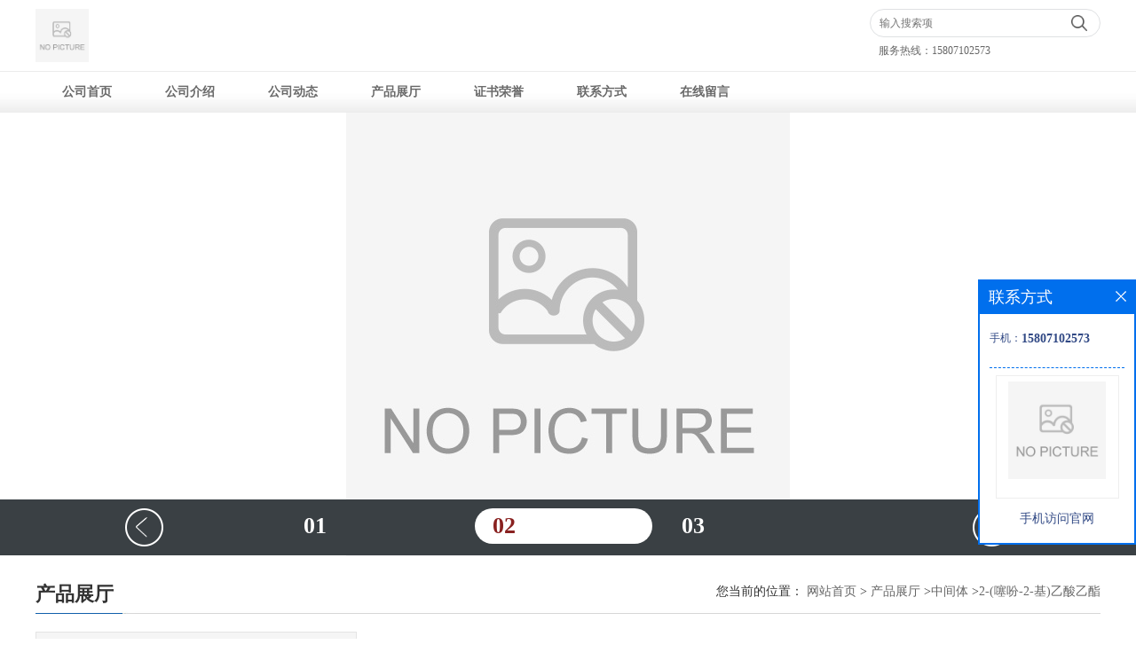

--- FILE ---
content_type: text/html; charset=utf-8
request_url: http://www.whxxjl.net/products/show27054226.html
body_size: 6184
content:
<!DOCTYPE html PUBLIC "-//W3C//DTD XHTML 1.0 Transitional//EN" "http://www.w3.org/TR/xhtml1/DTD/xhtml1-transitional.dtd">
<html xmlns="http://www.w3.org/1999/xhtml">
<head>
<meta http-equiv="Content-Type" content="text/html; charset=utf-8" />
<title>2-(噻吩-2-基)乙酸乙酯-武汉欣欣佳丽生物科技有限公司</title>
<meta http-equiv="keywords" content="2-(噻吩-2-基)乙酸乙酯">
<meta http-equiv="description" content="2-(噻吩-2-基)乙酸乙酯57382-97-5Ethyl 2-(thiophen-2-yl)acetate2-(噻吩-2-基)乙酸乙酯 用途及合成方法,是我公司生产产品。全新包装,量大价优,欢迎采购。 2-(噻吩-2-基)乙酸乙酯物理化学性质:详询 含量:≥99.0%专业科学准确检测,提升科研试验精准数据 用于:...">


<script>
    if(true){
        var curl = window.location.href;
        var defurl = "http://www.whxxjl.net";
        if(curl.indexOf(defurl)<0){
            if (defurl.indexOf("http://")==0){
                curl = curl.replace(defurl.replace("http:","https:"),defurl);
            }else{
                curl = curl.replace(defurl.replace("https:","http:"),defurl);
            }
            window.location.href = curl;
        }
    }
</script>
<link rel="stylesheet" type="text/css" href="/web/mb/cn/gd_mb71/css/base.css">
<link rel="stylesheet" type="text/css" href="/web/mb/cn/gd_mb71/css/top.css">
<link rel="stylesheet" type="text/css" href="/web/mb/cn/gd_mb71/css/bottom.css">
<link rel="stylesheet" type="text/css" href="/web/mb/cn/gd_mb71/css/layout.css">
<script type="text/javascript" src="/web/mb/cn/gd_mb71/js/jquery-1.11.1.min.js"></script>
<script type="text/javascript" src="/web/mb/cn/gd_mb71/js/common.js"></script>
<script type="text/javascript" src="/web/mb/cn/gd_mb71/js/Tony_Tab.js"></script><!--焦点图-->
</head>
<body>
<div class="header">
 <div class="clearfix top">
  <a href="/" class="logo_l">
		<img src="https://imgcn4.guidechem.com/img/msite/2020/9/7/hbsthcsales$5204109a168ec_98b0.png" alt="武汉欣欣佳丽生物科技有限公司" title="柳酸叶醇酯_邻乙酰氨基酚_频哪隐醇黄现货供应厂家-武汉欣欣佳丽生物科技有限公司"/>
    </a>
  <div class="ad_sech"> 
    <ul>
	 <form class='form_productSearch' id="form_productSearch" method="post" onsubmit="return searchProduct();">
    <input type="text" placeholder="输入搜索项"  name="keys" id="product_sokey" value="" class="tp_t_mx_t1"/>
	<input type="button" value=""  onclick="searchProduct()" class="tp_t_mx_t2"/>
	</form>
<script src="/web/mb/publicJs/common.js"></script>
<script type="text/javascript">
    function searchProduct(keyid) {
        var inputid="product_sokey";
        if(keyid)inputid=keyid;
        var keys = $("#"+inputid).val();       // 搜索的关键词
        if(keys==""){
            tusi("请输入您要搜索的关键词");
            return false;
        }
        if (826 > 0){
            location.href = "/products/list-catid-826_-keys-"+URLEncode(keys)+"_--p1.html";
        }else {
            location.href = "/products/list-keys-"+URLEncode(keys)+"_--p1.html";
        }
        return false;
    }
</script>
    </ul>
	<em>服务热线：<a href="Tel:15807102573">15807102573</a></em>
  </div><!--ad_sech-->
 </div><!--top-->
 <div class="nav">
   <ul>
      <li class=""><a href="/" >公司首页</a></li>
      <li class=""><a href="/about.html" >公司介绍</a></li>
      <li class=""><a href="/news/list--p1.html" >公司动态</a></li>
      <li class="omm"><a href="/products/list--p1.html" >产品展厅</a></li>
      <li class=""><a href="/honors/list--p1.html" >证书荣誉</a></li>
      <li class=""><a href="/contact.html" >联系方式</a></li>
      <li class=""><a href="/feedback.html" >在线留言</a></li>
   </ul>
  </div><!--nav-->
</div><!--header-->

<div class="banner-box slideBox">
<div class="bd">
 <ul>
        <li><div class="m-width">
                <img src="https://imgcn4.guidechem.com/img/msite/2020/9/7/hbsthcsales$5203e9e12c660_832e.jpg" alt=""/>
           </div>
		</li>
        <li><div class="m-width">
                <img src="https://imgcn4.guidechem.com/img/msite/2020/9/7/hbsthcsales$5203e9e5601cb_ec5c.jpg" alt=""/>
           </div>
		</li>
        <li><div class="m-width">
                <img src="https://imgcn4.guidechem.com/img/msite/2020/9/7/hbsthcsales$5203e9e90765b_dcb1.jpg" alt=""/>
           </div>
		</li>
   </ul>
 </div>
<div class="banner-btn">
  <a class="prev" href="javascript:void(0);">&lt;</a>
  <a class="next" href="javascript:void(0);">&gt;</a>
   <div class="hd"><ul>
		   <li>01</li>
		   <li>02</li>
		   <li>03</li>
   </ul>
  </div>
 </div><!--banner-btn-->
</div><!--banner-box-->


  
 <div class="clearfix min_cet_m">
 <div class="m_in_ler1"><strong>产品展厅</strong>
<style type="text/css">
.title_l{line-height:40px;margin:0px auto;font-size:14px;height:40px;overflow:hidden;}
.title_l a{color: #666;}
</style>


<div class="title_l">
  <div class="title_l_ul">您当前的位置：
                <a href="/" title="网站首页">网站首页</a> &gt;
                <a href="/products/list--p1.html">产品展厅</a>
                &gt;<a href="/products/list-catid-826_--p1.html">中间体</a>
                &gt;<a>2-(噻吩-2-基)乙酸乙酯</a>
 </div><!--title_l_ul-->
</div><!--title_l-->
 </div><!--m_in_ler1-->

<link rel="stylesheet" type="text/css" href="/web/mb/publicCss/product.css">
<script src="/web/mb/publicJs/jqzoom.base.js?v=20230706"></script>
<script src="/web/mb/publicJs/jquery.jqzoom.js"></script>
<div class="list_box">
    <!-- showpic -->
    <div class="prolist" style="margin-top:20px;">
        <div class="pr_deti_main">
            <div class="clearfix pr_detai_top">
                <div class="wth674">
                    <div class="product-show">
                        <div class="region-detail-gallery">
                           
                            <div id="preview" class="spec-preview">
							  
                                <table width="360" height="360" border="0" cellspacing="0" cellpadding="0">
                                    <tr>
                                        <td width="360" height="360" align="center" valign="middle">
                                            <div class="prism-player" id="player-con" style="margin: 0px auto; display:none;"></div>
                                            <span class="jqzoom">
                                         <img src="https://structimg.guidechem.com/5/41/25120.png" jqimg="https://structimg.guidechem.com/5/41/25120.png" class="cv_mfrt" alt="">
                                </span>
                                        </td>
                                    </tr>
                                </table>
                            </div><!--spec-preview-->
                            <div class="spec-scroll">
                                <div class="prev">&nbsp;</div>
                                <div class="next">&nbsp;</div>
                                <div class="items">
                                    <ul>
                                        <li
                                                class="add"
                                        ><img src="https://structimg.guidechem.com/5/41/25120.png" mid="https://structimg.guidechem.com/5/41/25120.png" big="https://structimg.guidechem.com/5/41/25120.png" isvideo="0" onclick="preview(this,360);"></li>
                                    </ul>
                                </div><!--items-->
                            </div><!--spec-scroll-->
                            <!--缩图结束-->
                        </div>
                        <div class="det_plt">
                            <div class="product_title">2-(噻吩-2-基)乙酸乙酯</div>
                            <div class="price-content">
                                <div class="detail-texta">
                                    <div class="price-outer-div">
                                        <ul>
                                            <li><span>英文名称：<span>Ethyl 2-thiopheneacetate</span></span></li>
                                        </ul>
                                        <div class="clear"></div>
                                    </div>
                                    <div class="price-outer-div">
                                        <ul>
                                            <li><span>品牌：<span>欣欣佳丽</span></span></li>
                                        </ul>
                                        <div class="clear"></div>
                                    </div>
                                    <div class="price-outer-div">
                                        <ul>
                                            <li><span>产地：<span>武汉</span></span></li>
                                        </ul>
                                        <div class="clear"></div>
                                    </div>
                                    <div class="price-outer-div">
                                        <ul>
                                            <li><span>cas：<span>57382-97-5</span></span></li>
                                        </ul>
                                        <div class="clear"></div>
                                    </div>

                                    <ul class="product-zd ">
                                        <li><strong>发布日期：</strong> 2022-12-26</li>
                                        <li><strong>更新日期：</strong> 2025-12-17</li>
                                    </ul>
                                </div>

                            </div>
                            <div class="detail-button">
                                <div class="prof_se_nd"><a href="/feedback.html?title=2-(噻吩-2-基)乙酸乙酯" style="color:#fff;">发送咨询信息</a></div>
                            </div>
                        </div><!--det_plt-->
                        <div class="cl"></div>

                    </div>
                    <div class="cl"></div>
                </div>

            </div><!--pr_detai_top-->
            <div class="prof_all prof_width"><span>产品详请</span></div><!--prof_all-->
            <div class="prog_leg">

                <table width="100%" border="0" cellspacing="0" cellpadding="0" bgcolor="#f9f9f9">
                    <tbody>
                    <tr>
                        <td width="5%" height="45" align="left" nowrap="nowrap">产地 </td>
                        <td width="15%" height="45" align="left">
                            武汉
                        </td>
                    </tr>
                    <tr>
                        <td width="5%" height="45" align="left" nowrap="nowrap">货号 </td>
                        <td width="15%" height="45" align="left">
                            
                        </td>
                    </tr>
                    <tr>
                        <td width="5%" height="45" align="left" nowrap="nowrap">品牌 </td>
                        <td width="15%" height="45" align="left">
                            欣欣佳丽
                        </td>
                    </tr>
                    <tr>
                        <td width="5%" height="45" align="left" nowrap="nowrap">用途 </td>
                        <td width="15%" height="45" align="left">
                            用于有机合成、科学研究和化学试剂等领域
                        </td>
                    </tr>
                    <tr>
                        <td width="5%" height="45" align="left" nowrap="nowrap">型号 </td>
                        <td width="15%" height="45" align="left">
                            GB
                        </td>
                    </tr>
                    <tr>
                        <td width="5%" height="45" align="left" nowrap="nowrap">包装规格 </td>
                        <td width="15%" height="45" align="left">
                            按需包装
                        </td>
                    </tr>
                    <tr>
                        <td width="5%" height="45" align="left" nowrap="nowrap">外观 </td>
                        <td width="15%" height="45" align="left">
                            详询
                        </td>
                    </tr>
                    <tr>
                        <td width="5%" height="45" align="left" nowrap="nowrap">CAS编号 </td>
                        <td width="15%" height="45" align="left">
                            57382-97-5
                        </td>
                    </tr>
                    <tr>
                        <td width="5%" height="45" align="left" nowrap="nowrap">别名 </td>
                        <td width="15%" height="45" align="left">
                            2-(噻吩-2-基)乙酸乙酯
                        </td>
                    </tr>
                    <tr>
                        <td width="5%" height="45" align="left" nowrap="nowrap">纯度 </td>
                        <td width="15%" height="45" align="left">
                            99%
                        </td>
                    </tr>
                    <tr>
                        <td width="5%" height="45" align="left" nowrap="nowrap">级别 </td>
                        <td width="15%" height="45" align="left">
                            医药级
                        </td>
                    </tr>
                    <tr>
                        <td width="5%" height="45" align="left" nowrap="nowrap">重金属 </td>
                        <td width="15%" height="45" align="left">
                            详询ppm
                        </td>
                    </tr>
                    </tbody>
                </table>

            </div><!--prog_leg--><!--prog_leg-->
            <div class="ntf_pcde">
                2-(噻吩-2-基)乙酸乙酯57382-97-5Ethyl 2-(thiophen-2-yl)acetate2-(噻吩-2-基)乙酸乙酯 用途及合成方法,是我公司生产产品。全新包装,量大价优,欢迎采购。
<br>
<br>2-(噻吩-2-基)乙酸乙酯物理化学性质:详询
<br>含量:≥99.0%专业科学准确检测,提升科研试验精准数据
<br>用于:用于有机合成、科学研究和化学试剂等领域
<br>包装:按需包装 可按客户要求单独分装 遮光干燥密封低温2-8℃储存 有效期586 
<br>武汉欣欣佳丽生物科技有限公司提供* COF 配体、MOF 配体、卟啉、新型手性配合物、单核配合物、双核Mn(Ⅱ)配合物、杯芳烃的水凝胶、酰胺类功能小分子有机凝胶因子、环金属化合物发光材料、有机-无机杂化化合物、化学试剂、光电化学品、有机和印刷材料、有机光电和半导体材料、精细化学品、医*中间体、材料中间体,化学原料*,杂质,标准品,对照品等一系列产品
<br>武汉欣欣佳丽生物科技有限公司 ,是华中地区专业从事精细化工,生物技术,医药中间体领域的研究、开发和生产的高新科技企业。
            </div><!--ntf_pcde-->
        </div><!--pr_deti_main-->
    </div>
    <script>function tomessage(s,d){
        document.getElementById("stype").value=s;
        document.getElementById("sid").value=d;
        document.formdetail.method="POST";
        document.formdetail.submit();
    }</script>
    <form method="post" action="message.html" name="formdetail" id="formdetail">
        <input type="hidden" name="stype" id="stype" value="">
        <input type="hidden" name="sid" id="sid" value="">
    </form>
<style>.price-outer-div li{width: 100%;}
</style>


</div>



<style type="text/css">
.ews_t_t{line-height:45px;margin:0px auto;font-size:16px;height:45px;overflow:hidden;color:#333;font-weight:bold;text-align: left;}
.ews_t_tl{overflow:hidden;}
.ews_t_tl a{float:left;color:#555;display:block;height:36px;line-height:36px;padding:0px 15px;background:#eeeeee;font-size:14px;margin-right:20px;margin-bottom:20px;border-radius:6px;-moz-border-radius:6px;-webkit-border-radius:6px;text-align: left;}
.prto_zi_ul li{float:left;width:23%;margin-bottom:10px;padding-right:2%;list-style:none;}
.prto_zi_ul li table{width:100%;height:200px;}
.prto_zi_ul {padding:0px;margin:0px;width:100%;display:block;overflow:hidden;}
.prto_zi_ul li table img{max-width:100%;max-height:200px;}
.text_mdf{display:block;height:25px;overflow:hidden;color:#333;line-height:25px;font-size:14px;text-align:center;}
.text_mdf a{color:#333;}
.news_tag{padding:0px 20px;}

.swe_md{background:#fff;}
</style>

<div class="swe_md">

<div class="news_tag">
<div class="ews_t_t">相关产品：</div><!--ews_t_t-->
<ul class="prto_zi_ul">
    <li>
	  <table width="100%" border="0" cellspacing="0" cellpadding="0">
          <tr>
            <td align="center" valign="middle">
            <a href="/products/show3089831.html" target="_blank">
            <img src="https://imgcn2.guidechem.com/simg/product/2017/11/20/93975152403366.jpg" alt="">
             </a>
            </td>
          </tr>
         </table>
         <div class="text_mdf">
            <a href="/products/show3089831.html" target="_blank">丁二酸二异丙酯</a>
        </div>
    </li>
    <li>
	  <table width="100%" border="0" cellspacing="0" cellpadding="0">
          <tr>
            <td align="center" valign="middle">
            <a href="/products/show3089822.html" target="_blank">
            <img src="https://imgcn2.guidechem.com/simg/product/2017/11/20/93975155503105.jpg" alt="">
             </a>
            </td>
          </tr>
         </table>
         <div class="text_mdf">
            <a href="/products/show3089822.html" target="_blank">癸二酸二乙酯（DES)</a>
        </div>
    </li>
    <li>
	  <table width="100%" border="0" cellspacing="0" cellpadding="0">
          <tr>
            <td align="center" valign="middle">
            <a href="/products/show3089811.html" target="_blank">
            <img src="https://imgcn2.guidechem.com/simg/product/2017/11/20/93975155503105.jpg" alt="">
             </a>
            </td>
          </tr>
         </table>
         <div class="text_mdf">
            <a href="/products/show3089811.html" target="_blank">癸二酸二异丙酯(DIPS)</a>
        </div>
    </li>
    <li>
	  <table width="100%" border="0" cellspacing="0" cellpadding="0">
          <tr>
            <td align="center" valign="middle">
            <a href="/products/show3089633.html" target="_blank">
            <img src="https://imgcn2.guidechem.com/simg/product/2017/11/20/93975155503105.jpg" alt="">
             </a>
            </td>
          </tr>
         </table>
         <div class="text_mdf">
            <a href="/products/show3089633.html" target="_blank">癸二酸二辛酯(DOS)</a>
        </div>
    </li>
</ul>
</div><!--news_tag-->
</div><!--swe_md--></div><!--min_cet_m-->



<script type="text/javascript" src="/web/mb/publicJs/common.js"></script>


<style typpe="text/css">
    .flot_cuext{width:174px;position:fixed;right:0px;top:100px;background:#006fed;padding:2px;}
    .lot_cu1{height:37px;}
    .lot_cu1 span{float:left;line-height:37px;color:#fff;font-size:18px;font-family:"微软雅黑";margin-left:10px;}
    .lot_cu2{background:#fff;padding:0px 11px 15px;}
    .lot_cu1 a{float:right;margin-top:11px;margin-right:9px;}
    .lot_cu2 dl{padding:10px 0px 15px;border-bottom:1px dashed #006fed;}
    .lot_cu2 dl dd{color:#314985;font-size:12px;line-height:35px;word-break:break-all;table-layout:fixed;overflow:hidden;}
    .lot_cu2 dl dd span{float:left;}
    .lot_cu2 dl dd em{float:left;}
    .lot_cu2 dl dd em img{margin-top:3px;}
    .lot_cu2 dl dd strong{color:#314985;font-size:14px;}
    .lot_cet1{margin:19px 0px;text-align:center;}
    .lot_cet2{width: 125px;height: 125px;margin:8px auto 10px;border:1px solid #eeeeee;text-align:center;padding:6px;}
    .lot_cet2 img{max-width: 110px;max-height: 110px;}
    .lot_cet3{text-align:center;line-height:25px;color:#314985;font-size:14px;font-family:"微软雅黑";}
    .flot_cuext{
        z-index: 999999;
    }
</style>


<div class="flot_cuext" style="font-size: 12px;Top:315px;position: fixed;right: 0px; font-size: 12px;">

    <div class="lot_cu1"><span>联系方式</span><a onclick="hideQq()" href="javascript:void(0)"><img src="/images/clr_xwe.png"></a></div><!--lot_cu1-->
    <div class="lot_cu2">
        <dl>
            <dd><span>手机：</span><em title="联系人:李军"><strong>15807102573</strong></em></dd>
        </dl>




        <div class="lot_cet2"><img src="/web/makeewm.action?content=http%3A%2F%2Fm.whxxjl.net%2F&width=150"></div><!--lot_cet2-->
        <div class="lot_cet3">手机访问官网</div><!--lot_cet3-->


    </div><!--lot_cu2-->

</div>

<script>
    function hideQq() {
        $(".flot_cuext").hide();
    }
</script> 
  
 <div class="footer">
  <div class="footer_b">
   版权所有 Copyright (©) 2026 
     武汉欣欣佳丽生物科技有限公司
<a href="/sitemap.xml" target="_blank" class="zzb07link">XML</a>            技术支持：
            <a href="https://china.guidechem.com/" id="guidechem" class="TechnicalSupport" target="_blank">盖德化工网</a>&nbsp;&nbsp;
            <a href="https://www.21food.cn/" id="21food" class="TechnicalSupport" target="_blank">食品商务网</a>&nbsp;&nbsp;
  </div><!--footer_b-->
 </div><!--footer-->
<script src="/js/jquery.cookie.js"></script>

<script>
    $("img").each(function(){
        if($(this).attr('src')=='') $(this).remove();
    });
    if(location.href.indexOf('/news/list')!=-1){
        $("img").error(function () {
            $(this).remove();
        });
    }else {
        $("img").error(function () {
            $(this).attr("src", "/images/nophoto.png");
        });
    }
</script>
<script type='text/javascript' src='https://tj.guidechem.com/js/visitcount3.js'></script> 
<script type='text/javascript' defer> 
var _visitCount_ = new VisitCount(); 
_visitCount_.dbName='guidecn'; 
_visitCount_.source='pc'; 
_visitCount_.sid=27054226; 
_visitCount_.clientkey='1768928205902_1770'; 
_visitCount_.comid=93975; 
_visitCount_.vcomid=0; 
_visitCount_.keyword=''; 
_visitCount_.stype='pro'; 
_visitCount_.visittimes=1; 
_visitCount_.data=''; 
_visitCount_.types=''; 
_visitCount_.time='1768928205902'; 
_visitCount_.sign='7e406f938111bb910d894417ad607d0a'; 
_visitCount_.sentReq(); 
function _doAction_(sid,stype,action,actiondata,scomid){
	_visitCount_.doaction(sid,stype,action,actiondata,scomid);
 }
</script>
 <script type="text/javascript">
  $(".slideBox").slide({mainCell:".bd ul",autoPlay:true});
 </script>
</body>
</html>

